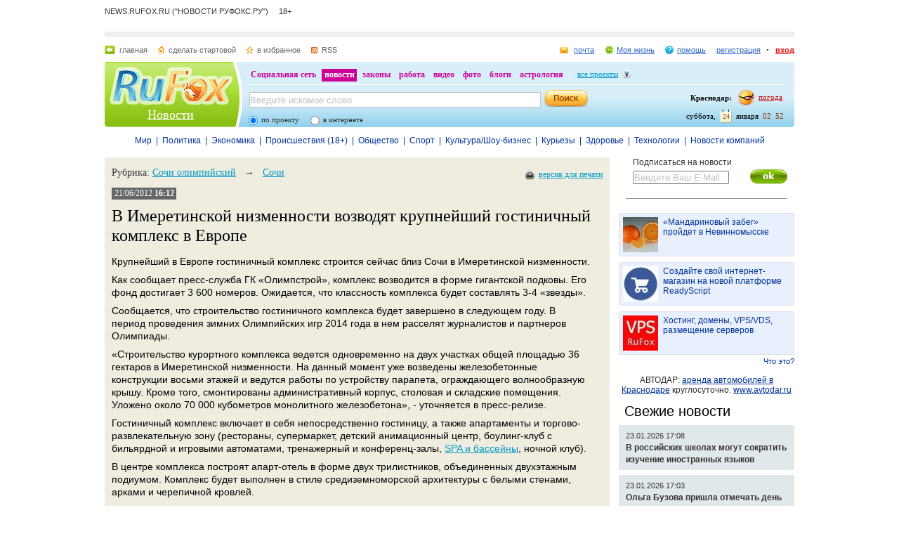

--- FILE ---
content_type: application/javascript;charset=utf-8
request_url: https://smi2.ru/data/js/95032.js
body_size: 2171
content:
document.getElementById('unit_95032').innerHTML='<table width="100%" cellspacing="0" cellpadding="0" border="0"><tr><td style="text-align: center; vertical-align: top; padding: 0 0 15px 0"><div style="margin: 0 0 5px 0"><a href="https://smi2.ru/newdata/news?ad=16193017&bl=95032&ct=adpreview&st=46&nvuuid=0915734e-cff9-38a8-6900-006974f70198&bvuuid=c7e5239d-8306-40ce-af03-d7cade614519&rnd=1771589288" target="_blank" ><img border="0" src="//static5.smi2.net/img/150x150/13032573.jpeg" width="150" height="150" /></a></div><a href="https://smi2.ru/newdata/news?ad=16193017&bl=95032&ct=adpreview&st=46&nvuuid=0915734e-cff9-38a8-6900-006974f70198&bvuuid=c7e5239d-8306-40ce-af03-d7cade614519&rnd=1771589288" target="_blank" >Школьник прислал матери возлюбленной интимное видео с дочерью</a></td></tr><tr><td style="text-align: center; vertical-align: top; padding: 0 0 15px 0"><div style="margin: 0 0 5px 0"><a href="https://smi2.ru/newdata/news?ad=16187311&bl=95032&ct=adpreview&st=46&nvuuid=09ff73e8-cfaf-38eb-6900-000e74f60155&bvuuid=c7e5239d-8306-40ce-af03-d7cade614519&rnd=240511211" target="_blank" ><img border="0" src="//static2.smi2.net/img/150x150/13028601.jpeg" width="150" height="150" /></a></div><a href="https://smi2.ru/newdata/news?ad=16187311&bl=95032&ct=adpreview&st=46&nvuuid=09ff73e8-cfaf-38eb-6900-000e74f60155&bvuuid=c7e5239d-8306-40ce-af03-d7cade614519&rnd=240511211" target="_blank" >В Сеть попали горячие подробности об отдыхе звёзд РФ в Куршавеле</a></td></tr><tr><td style="text-align: center; vertical-align: top; padding: 0 0 15px 0"><div style="margin: 0 0 5px 0"><a href="https://smi2.ru/newdata/news?ad=16167502&bl=95032&ct=adpreview&st=46&nvuuid=09b27331-cf4e-387b-6900-005274f601b2&bvuuid=c7e5239d-8306-40ce-af03-d7cade614519&rnd=1387409787" target="_blank" ><img border="0" src="//static6.smi2.net/img/150x150/13015078.jpeg" width="150" height="150" /></a></div><a href="https://smi2.ru/newdata/news?ad=16167502&bl=95032&ct=adpreview&st=46&nvuuid=09b27331-cf4e-387b-6900-005274f601b2&bvuuid=c7e5239d-8306-40ce-af03-d7cade614519&rnd=1387409787" target="_blank" >Малахов выдал главную тайну Киркорова: оторопели все</a></td></tr><tr><td style="text-align: center; vertical-align: top; padding: 0 0 15px 0"><div style="margin: 0 0 5px 0"><a href="https://smi2.ru/newdata/news?ad=16179989&bl=95032&ct=adpreview&st=46&nvuuid=09e373e7-cf15-38a5-6900-000074f60166&bvuuid=c7e5239d-8306-40ce-af03-d7cade614519&rnd=6743973" target="_blank" ><img border="0" src="//static7.smi2.net/img/150x150/13023297.jpeg" width="150" height="150" /></a></div><a href="https://smi2.ru/newdata/news?ad=16179989&bl=95032&ct=adpreview&st=46&nvuuid=09e373e7-cf15-38a5-6900-000074f60166&bvuuid=c7e5239d-8306-40ce-af03-d7cade614519&rnd=6743973" target="_blank" >Виктория Боня вышла на публику в мини-платье с очень глубоким декольте</a></td></tr><tr><td style="text-align: center; vertical-align: top; padding: 0 0 15px 0"><div style="margin: 0 0 5px 0"><a href="https://smi2.ru/newdata/news?ad=16194569&bl=95032&ct=adpreview&st=46&nvuuid=091c7356-cf09-3821-6900-004f74f70108&bvuuid=c7e5239d-8306-40ce-af03-d7cade614519&rnd=1325946401" target="_blank" ><img border="0" src="//static1.smi2.net/img/150x150/13033412.jpeg" width="150" height="150" /></a></div><a href="https://smi2.ru/newdata/news?ad=16194569&bl=95032&ct=adpreview&st=46&nvuuid=091c7356-cf09-3821-6900-004f74f70108&bvuuid=c7e5239d-8306-40ce-af03-d7cade614519&rnd=1325946401" target="_blank" >Певица Слава призналась в чрезмерном употреблении алкоголя</a></td></tr></table><style type="text/css"> #unit_95032  { border-style: solid; border-width: 1px; overflow: auto; } #unit_95032 td { border-style: none; padding: 5px !important; } </style>';/* StatMedia */(function(w,d,c){(w[c]=w[c]||[]).push(function(){try{w.statmedia49555=new StatMedia({"id":49555,"user_id":null,"user_datetime":1769212367846,"session_id":null,"gen_datetime":1769212367872});}catch(e){}});if(!window.__statmedia){var p=d.createElement('script');p.type='text/javascript';p.async=true;p.src='https://cdnjs.smi2.ru/sm.js';var s=d.getElementsByTagName('script')[0];s.parentNode.insertBefore(p,s);}})(window,document,'__statmedia_callbacks');/* /StatMedia *//* Viewability */(function(){function _jsload(src){var sc=document.createElement("script");sc.type="text/javascript";sc.async=true;sc.src=src;var s=document.getElementsByTagName("script")[0];s.parentNode.insertBefore(sc,s);}var cb=function(){try{JsAPI.Viewability.observe(JsAPI.Dom.getElement('unit_95032'),null,function(){var uris=["https://smi2.ru/newdata/viewability?bl=95032&ad=16193017&st=46&bvuuid=c7e5239d-8306-40ce-af03-d7cade614519&nvuuid=0915734e-cff9-38a8-6900-006974f70198&source_id=0&ignore_block_view=false","https://smi2.ru/newdata/viewability?bl=95032&ad=16187311&st=46&bvuuid=c7e5239d-8306-40ce-af03-d7cade614519&nvuuid=09ff73e8-cfaf-38eb-6900-000e74f60155&source_id=0&ignore_block_view=true","https://smi2.ru/newdata/viewability?bl=95032&ad=16167502&st=46&bvuuid=c7e5239d-8306-40ce-af03-d7cade614519&nvuuid=09b27331-cf4e-387b-6900-005274f601b2&source_id=0&ignore_block_view=true","https://smi2.ru/newdata/viewability?bl=95032&ad=16179989&st=46&bvuuid=c7e5239d-8306-40ce-af03-d7cade614519&nvuuid=09e373e7-cf15-38a5-6900-000074f60166&source_id=0&ignore_block_view=true","https://smi2.ru/newdata/viewability?bl=95032&ad=16194569&st=46&bvuuid=c7e5239d-8306-40ce-af03-d7cade614519&nvuuid=091c7356-cf09-3821-6900-004f74f70108&source_id=0&ignore_block_view=true"];var field=Math.floor(Math.random()*2147483648).toString(36);var win=window;win[field]||(win[field]=[]);uris.forEach((uri)=>{var img=JsAPI.Dom.createDom('img',{'src':uri,'alt':''});win[field].push(img);});});}catch(e){}};if(!window.jsapi){window.jsapi=[];_jsload("//static.smi2.net/static/jsapi/jsapi.v5.12.0.ru_RU.js");}window.jsapi.push(cb);}());/* /Viewability */

--- FILE ---
content_type: application/javascript
request_url: https://smi2.ru/counter/settings?payload=CJODAxjmp5nqvjM6JDcyMTBlNWIzLTMyOGMtNGFjYy1hZTBjLTFhYmYwZmE1ZWM1Zg&cb=_callbacks____0mkrjd511
body_size: 1511
content:
_callbacks____0mkrjd511("[base64]");

--- FILE ---
content_type: application/javascript;charset=utf-8
request_url: https://smi2.ru/data/js/95034.js
body_size: 2105
content:
document.getElementById('unit_95034').innerHTML='<table width="100%" cellspacing="0" cellpadding="0" border="0"><tr><td width="112" style="vertical-align: top; padding: 0 10px 10px 0;border-right-width: 0"><a href="https://smi2.ru/newdata/news?ad=16161165&bl=95034&ct=adpreview&st=46&nvuuid=09997324-cf8d-3ad6-6900-002f74f601b2&bvuuid=45fccb2a-130b-4799-b909-1c1742e30b16&rnd=800203990" target="_blank" ><img border="0" src="//static1.smi2.net/img/112x84/13010553.jpeg" width="112" height="84" /></a></td><td width="*" style="vertical-align: top"><a href="https://smi2.ru/newdata/news?ad=16161165&bl=95034&ct=adpreview&st=46&nvuuid=09997324-cf8d-3ad6-6900-002f74f601b2&bvuuid=45fccb2a-130b-4799-b909-1c1742e30b16&rnd=800203990" target="_blank" >Жена футболиста сборной Украины дала неожиданную оценку удару "Ореш...</a></td></tr><tr><td width="112" style="vertical-align: top; padding: 0 10px 10px 0;border-right-width: 0"><a href="https://smi2.ru/newdata/news?ad=16178422&bl=95034&ct=adpreview&st=46&nvuuid=09dc7344-cff6-3a03-6900-002c74f60159&bvuuid=45fccb2a-130b-4799-b909-1c1742e30b16&rnd=744047619" target="_blank" ><img border="0" src="//static3.smi2.net/img/112x84/13022196.jpeg" width="112" height="84" /></a></td><td width="*" style="vertical-align: top"><a href="https://smi2.ru/newdata/news?ad=16178422&bl=95034&ct=adpreview&st=46&nvuuid=09dc7344-cff6-3a03-6900-002c74f60159&bvuuid=45fccb2a-130b-4799-b909-1c1742e30b16&rnd=744047619" target="_blank" >"Проиграет и выплатит": новое требование Украины поразило Орбана</a></td></tr><tr><td width="112" style="vertical-align: top; padding: 0 10px 10px 0;border-right-width: 0"><a href="https://smi2.ru/newdata/news?ad=16159476&bl=95034&ct=adpreview&st=46&nvuuid=09927332-cff4-3abd-6900-007674f601f2&bvuuid=45fccb2a-130b-4799-b909-1c1742e30b16&rnd=1995584189" target="_blank" ><img border="0" src="//static7.smi2.net/img/112x84/13009325.jpeg" width="112" height="84" /></a></td><td width="*" style="vertical-align: top"><a href="https://smi2.ru/newdata/news?ad=16159476&bl=95034&ct=adpreview&st=46&nvuuid=09927332-cff4-3abd-6900-007674f601f2&bvuuid=45fccb2a-130b-4799-b909-1c1742e30b16&rnd=1995584189" target="_blank" >На Западе высмеяли Каллас из-за заявления об "Орешнике"</a></td></tr><tr><td width="112" style="vertical-align: top; padding: 0 10px 10px 0;border-right-width: 0"><a href="https://smi2.ru/newdata/news?ad=16162096&bl=95034&ct=adpreview&st=46&nvuuid=099d735a-cf30-3a0e-6900-005a74f60142&bvuuid=45fccb2a-130b-4799-b909-1c1742e30b16&rnd=1514297870" target="_blank" ><img border="0" src="//static5.smi2.net/img/112x84/11604142.jpeg" width="112" height="84" /></a></td><td width="*" style="vertical-align: top"><a href="https://smi2.ru/newdata/news?ad=16162096&bl=95034&ct=adpreview&st=46&nvuuid=099d735a-cf30-3a0e-6900-005a74f60142&bvuuid=45fccb2a-130b-4799-b909-1c1742e30b16&rnd=1514297870" target="_blank" >Путин охладил пыл Трампа — его реакция стала неожиданностью для США</a></td></tr><tr><td width="112" style="vertical-align: top; padding: 0 10px 10px 0;border-right-width: 0"><a href="https://smi2.ru/newdata/news?ad=16175058&bl=95034&ct=adpreview&st=46&nvuuid=09cf73f8-cfd2-3ac4-6900-006f74f6018b&bvuuid=45fccb2a-130b-4799-b909-1c1742e30b16&rnd=1871444164" target="_blank" ><img border="0" src="//static7.smi2.net/img/112x84/13019900.jpeg" width="112" height="84" /></a></td><td width="*" style="vertical-align: top"><a href="https://smi2.ru/newdata/news?ad=16175058&bl=95034&ct=adpreview&st=46&nvuuid=09cf73f8-cfd2-3ac4-6900-006f74f6018b&bvuuid=45fccb2a-130b-4799-b909-1c1742e30b16&rnd=1871444164" target="_blank" >Украинцы назвали виновника удара "Орешника" по Львову</a></td></tr></table><style type="text/css"> #unit_95034 td { border-style: none; padding: 5px !important; } </style>';/* StatMedia */(function(w,d,c){(w[c]=w[c]||[]).push(function(){try{w.statmedia49555=new StatMedia({"id":49555,"user_id":null,"user_datetime":1769212367846,"session_id":null,"gen_datetime":1769212367913});}catch(e){}});if(!window.__statmedia){var p=d.createElement('script');p.type='text/javascript';p.async=true;p.src='https://cdnjs.smi2.ru/sm.js';var s=d.getElementsByTagName('script')[0];s.parentNode.insertBefore(p,s);}})(window,document,'__statmedia_callbacks');/* /StatMedia *//* Viewability */(function(){function _jsload(src){var sc=document.createElement("script");sc.type="text/javascript";sc.async=true;sc.src=src;var s=document.getElementsByTagName("script")[0];s.parentNode.insertBefore(sc,s);}var cb=function(){try{JsAPI.Viewability.observe(JsAPI.Dom.getElement('unit_95034'),null,function(){var uris=["https://smi2.ru/newdata/viewability?bl=95034&ad=16161165&st=46&bvuuid=45fccb2a-130b-4799-b909-1c1742e30b16&nvuuid=09997324-cf8d-3ad6-6900-002f74f601b2&source_id=0&ignore_block_view=false","https://smi2.ru/newdata/viewability?bl=95034&ad=16178422&st=46&bvuuid=45fccb2a-130b-4799-b909-1c1742e30b16&nvuuid=09dc7344-cff6-3a03-6900-002c74f60159&source_id=0&ignore_block_view=true","https://smi2.ru/newdata/viewability?bl=95034&ad=16159476&st=46&bvuuid=45fccb2a-130b-4799-b909-1c1742e30b16&nvuuid=09927332-cff4-3abd-6900-007674f601f2&source_id=0&ignore_block_view=true","https://smi2.ru/newdata/viewability?bl=95034&ad=16162096&st=46&bvuuid=45fccb2a-130b-4799-b909-1c1742e30b16&nvuuid=099d735a-cf30-3a0e-6900-005a74f60142&source_id=0&ignore_block_view=true","https://smi2.ru/newdata/viewability?bl=95034&ad=16175058&st=46&bvuuid=45fccb2a-130b-4799-b909-1c1742e30b16&nvuuid=09cf73f8-cfd2-3ac4-6900-006f74f6018b&source_id=0&ignore_block_view=true"];var field=Math.floor(Math.random()*2147483648).toString(36);var win=window;win[field]||(win[field]=[]);uris.forEach((uri)=>{var img=JsAPI.Dom.createDom('img',{'src':uri,'alt':''});win[field].push(img);});});}catch(e){}};if(!window.jsapi){window.jsapi=[];_jsload("//static.smi2.net/static/jsapi/jsapi.v5.12.0.ru_RU.js");}window.jsapi.push(cb);}());/* /Viewability */

--- FILE ---
content_type: application/javascript;charset=utf-8
request_url: https://smi2.ru/data/js/95033.js
body_size: 2038
content:
document.getElementById('unit_95033').innerHTML='<table width="100%" cellspacing="0" cellpadding="0" border="0"><tr><td width="112" style="vertical-align: top; padding: 0 10px 10px 0;border-right-width: 0"><a href="https://smi2.ru/newdata/news?ad=16181710&bl=95033&ct=adpreview&st=45&nvuuid=09e9735e-d2ce-39c5-6900-001974f60178&bvuuid=89eb831b-112b-487f-a4ac-44ea2bd6430a&rnd=427318981" target="_blank" ><img border="0" src="//static4.smi2.net/img/112x84/13024550.jpeg" width="112" height="84" /></a></td><td width="*" style="vertical-align: top"><a href="https://smi2.ru/newdata/news?ad=16181710&bl=95033&ct=adpreview&st=45&nvuuid=09e9735e-d2ce-39c5-6900-001974f60178&bvuuid=89eb831b-112b-487f-a4ac-44ea2bd6430a&rnd=427318981" target="_blank" >Медные препараты: как грамотно использовать их в саду?</a></td></tr><tr><td width="112" style="vertical-align: top; padding: 0 10px 10px 0;border-right-width: 0"><a href="https://smi2.ru/newdata/news?ad=16194261&bl=95033&ct=adpreview&st=45&nvuuid=091a7349-d2d5-3942-6900-001774f70180&bvuuid=89eb831b-112b-487f-a4ac-44ea2bd6430a&rnd=394283330" target="_blank" ><img border="0" src="//static3.smi2.net/img/112x84/13033266.jpeg" width="112" height="84" /></a></td><td width="*" style="vertical-align: top"><a href="https://smi2.ru/newdata/news?ad=16194261&bl=95033&ct=adpreview&st=45&nvuuid=091a7349-d2d5-3942-6900-001774f70180&bvuuid=89eb831b-112b-487f-a4ac-44ea2bd6430a&rnd=394283330" target="_blank" >Кличко призвал киевлян покинуть город</a></td></tr><tr><td width="112" style="vertical-align: top; padding: 0 10px 10px 0;border-right-width: 0"><a href="https://smi2.ru/newdata/news?ad=16181706&bl=95033&ct=adpreview&st=45&nvuuid=09e973a1-d2ca-39d8-6900-001b74f60125&bvuuid=89eb831b-112b-487f-a4ac-44ea2bd6430a&rnd=455451096" target="_blank" ><img border="0" src="//static1.smi2.net/img/112x84/13024546.jpeg" width="112" height="84" /></a></td><td width="*" style="vertical-align: top"><a href="https://smi2.ru/newdata/news?ad=16181706&bl=95033&ct=adpreview&st=45&nvuuid=09e973a1-d2ca-39d8-6900-001b74f60125&bvuuid=89eb831b-112b-487f-a4ac-44ea2bd6430a&rnd=455451096" target="_blank" >Не украшение и не ритуал: для чего используется садовый бинт?</a></td></tr><tr><td width="112" style="vertical-align: top; padding: 0 10px 10px 0;border-right-width: 0"><a href="https://smi2.ru/newdata/news?ad=16181734&bl=95033&ct=adpreview&st=45&nvuuid=09e97395-d2e6-3970-6900-002774f60159&bvuuid=89eb831b-112b-487f-a4ac-44ea2bd6430a&rnd=660182384" target="_blank" ><img border="0" src="//static6.smi2.net/img/112x84/13024569.jpeg" width="112" height="84" /></a></td><td width="*" style="vertical-align: top"><a href="https://smi2.ru/newdata/news?ad=16181734&bl=95033&ct=adpreview&st=45&nvuuid=09e97395-d2e6-3970-6900-002774f60159&bvuuid=89eb831b-112b-487f-a4ac-44ea2bd6430a&rnd=660182384" target="_blank" >Что делать, когда сад обледенел?</a></td></tr><tr><td width="112" style="vertical-align: top; padding: 0 10px 10px 0;border-right-width: 0"><a href="https://smi2.ru/newdata/news?ad=16181739&bl=95033&ct=adpreview&st=45&nvuuid=09e97313-d2eb-394c-6900-007f74f601d8&bvuuid=89eb831b-112b-487f-a4ac-44ea2bd6430a&rnd=2144867148" target="_blank" ><img border="0" src="//static8.smi2.net/img/112x84/13024575.jpeg" width="112" height="84" /></a></td><td width="*" style="vertical-align: top"><a href="https://smi2.ru/newdata/news?ad=16181739&bl=95033&ct=adpreview&st=45&nvuuid=09e97313-d2eb-394c-6900-007f74f601d8&bvuuid=89eb831b-112b-487f-a4ac-44ea2bd6430a&rnd=2144867148" target="_blank" >Лечит не хуже таблеток: главные принципы терапевтического сада</a></td></tr></table><style type="text/css"> #unit_95033  { border-style: none; border-width: 1px; } #unit_95033 td { border-style: none; padding: 5px !important; } </style>';/* StatMedia */(function(w,d,c){(w[c]=w[c]||[]).push(function(){try{w.statmedia49555=new StatMedia({"id":49555,"user_id":null,"user_datetime":1769212370719,"session_id":null,"gen_datetime":1769212370784});}catch(e){}});if(!window.__statmedia){var p=d.createElement('script');p.type='text/javascript';p.async=true;p.src='https://cdnjs.smi2.ru/sm.js';var s=d.getElementsByTagName('script')[0];s.parentNode.insertBefore(p,s);}})(window,document,'__statmedia_callbacks');/* /StatMedia *//* Viewability */(function(){function _jsload(src){var sc=document.createElement("script");sc.type="text/javascript";sc.async=true;sc.src=src;var s=document.getElementsByTagName("script")[0];s.parentNode.insertBefore(sc,s);}var cb=function(){try{JsAPI.Viewability.observe(JsAPI.Dom.getElement('unit_95033'),null,function(){var uris=["https://smi2.ru/newdata/viewability?bl=95033&ad=16181710&st=45&bvuuid=89eb831b-112b-487f-a4ac-44ea2bd6430a&nvuuid=09e9735e-d2ce-39c5-6900-001974f60178&source_id=0&ignore_block_view=false","https://smi2.ru/newdata/viewability?bl=95033&ad=16194261&st=45&bvuuid=89eb831b-112b-487f-a4ac-44ea2bd6430a&nvuuid=091a7349-d2d5-3942-6900-001774f70180&source_id=0&ignore_block_view=true","https://smi2.ru/newdata/viewability?bl=95033&ad=16181706&st=45&bvuuid=89eb831b-112b-487f-a4ac-44ea2bd6430a&nvuuid=09e973a1-d2ca-39d8-6900-001b74f60125&source_id=0&ignore_block_view=true","https://smi2.ru/newdata/viewability?bl=95033&ad=16181734&st=45&bvuuid=89eb831b-112b-487f-a4ac-44ea2bd6430a&nvuuid=09e97395-d2e6-3970-6900-002774f60159&source_id=0&ignore_block_view=true","https://smi2.ru/newdata/viewability?bl=95033&ad=16181739&st=45&bvuuid=89eb831b-112b-487f-a4ac-44ea2bd6430a&nvuuid=09e97313-d2eb-394c-6900-007f74f601d8&source_id=0&ignore_block_view=true"];var field=Math.floor(Math.random()*2147483648).toString(36);var win=window;win[field]||(win[field]=[]);uris.forEach((uri)=>{var img=JsAPI.Dom.createDom('img',{'src':uri,'alt':''});win[field].push(img);});});}catch(e){}};if(!window.jsapi){window.jsapi=[];_jsload("//static.smi2.net/static/jsapi/jsapi.v5.12.0.ru_RU.js");}window.jsapi.push(cb);}());/* /Viewability */